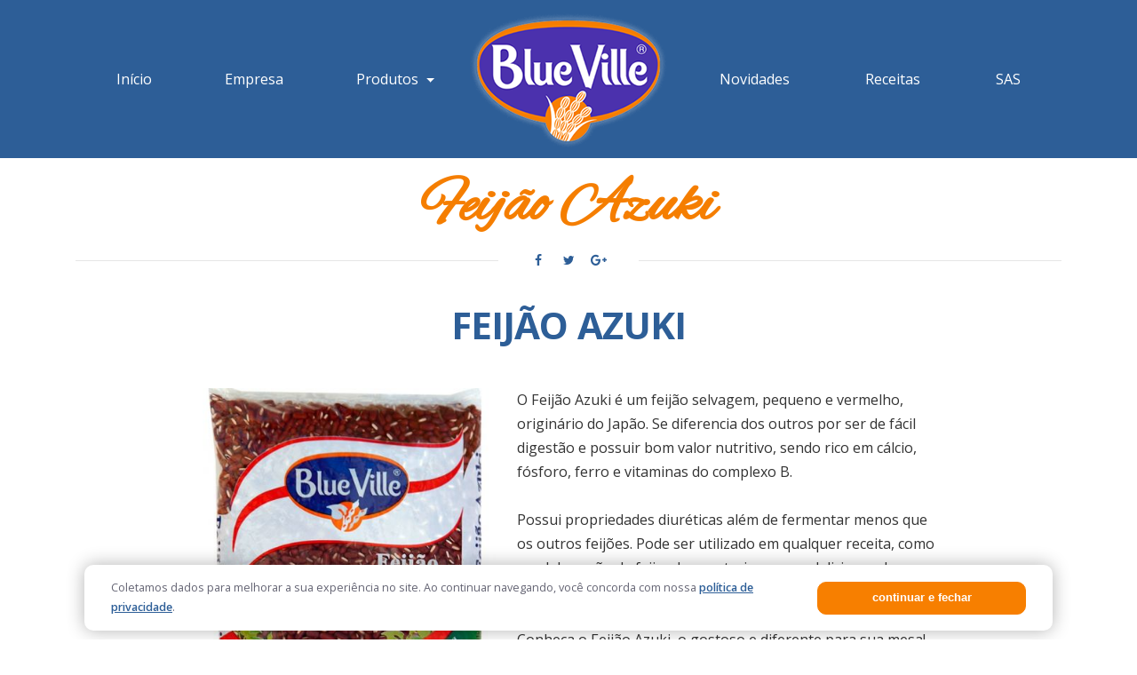

--- FILE ---
content_type: text/html; charset=UTF-8
request_url: https://blueville.com.br/produtos/25/feijao-azuki.html
body_size: 4426
content:
<!doctype html>
<html lang="pt-br">
  	<head>
        <title>Feijão Azuki | Blue Ville</title>

        <meta charset="utf-8">
        <meta name="language" content="pt-br">
        <meta name="robots" content="index,follow">
        <meta name="revisit-after" content="2 days">
        <meta name="viewport" content="width=device-width, initial-scale=1, shrink-to-fit=no">

        <meta name="title" content="Feijão Azuki | Blue Ville">
        <meta name="description" content="Sempre inovadora, a empresa tem como foco produtos diferenciados e de valor agregado possuindo a maior diversificação em arroz, onde já são mais de 30 tipos diferentes lançados no mercado.">
        <meta name="keywords" content="">
        <meta name="url" content="https://www.blueville.com.br">
        <meta name="author" content="Desenvolvido por iPoomWeb - www.ipoomweb.com.br">
        
        <meta property="og:title" content="Feijão Azuki | Blue Ville">
        <meta property="og:description" content="Sempre inovadora, a empresa tem como foco produtos diferenciados e de valor agregado possuindo a maior diversificação em arroz, onde já são mais de 30 tipos diferentes lançados no mercado.">
        <meta property="og:image" content="https://www.blueville.com.br/images/produto/25.jpg">
        <meta property="og:site_name" content="Blue Ville">     
           
		<link rel="stylesheet" href="/css/bootstrap.min.css">
	    <link rel="stylesheet" href="/css/main.css?v=1.3">
        <script src="/js/jquery.min.js?v=1"></script>

	</head>
	<body>

		<header>
	  		


<div class="container">
	<nav class="navbar navbar-toggleable-md">
		<button class="navbar-toggler navbar-toggler-right" type="button" data-toggle="collapse" data-target="#menu" aria-controls="menu" aria-expanded="false" aria-label="Toggle navigation">
			<span class="navbar-toggler-icon"></span>
		</button>
		<a class="navbar-brand" href="https://www.blueville.com.br"><img src="/images/logotipo.png?v=1.1" alt="Blue Ville"></a>
		<div class="collapse navbar-collapse" id="menu">
			<ul class="navbar-nav mr-auto">
				<li class="nav-item"><a class="nav-link" href="/">Início</a></li>
				<li class="nav-item"><a class="nav-link" href="/empresa">Empresa</a></li>
				
				
				<li class="nav-item dropdown">
					<a class="nav-link dropdown-toggle" href="" id="nav-produtos" role="button" data-toggle="dropdown" aria-haspopup="true" aria-expanded="false">
						Produtos
					</a>
					<ul class="dropdown-menu" aria-labelledby="nav-produtos">
						<li><a class="dropdown-item" href="/produtos/varejo">Varejo</a></li>
						<li><a class="dropdown-item" href="/produtos/institucional">Institucional</a></li>
					</ul>
				</li>

			</ul>
			<ul class="navbar-nav ml-auto">
				<li class="nav-item"><a class="nav-link" href="/novidades">Novidades</a></li>
				<li class="nav-item"><a class="nav-link" href="/receitas">Receitas</a></li>
				<li class="nav-item"><a class="nav-link" href="/sas">SAS</a></li>
			</ul>
		</div>
	</nav>
</div>
	  	</header>

			  	


	    <div id="main">
	        <div class="container">
<div class="titulo pb-3 pb-md-4">
    <h1>Feijão Azuki</h1>
    <div class="rede">
        <span>       
            <a href="https://www.facebook.com/sharer/sharer.php?u=http://blueville.com.br/produtos/25/feijao-azuki.html" class="facebook"><i class="fa fa-facebook"></i></a>
            <a href="https://twitter.com/intent/tweet?url=http://blueville.com.br/produtos/25/feijao-azuki.html" class="twitter"><i class="fa fa-twitter"></i></a>                        
            <a href="https://plus.google.com/share?url=http://blueville.com.br/produtos/25/feijao-azuki.html" class="google"><i class="fa fa-google-plus"></i></a>
            <a href="whatsapp://send?text=http://blueville.com.br/produtos/25/feijao-azuki.html" class="whats"><i class="fa fa-whatsapp"></i></a>    
        </span><hr />
    </div>
</div><article>

<div class="row justify-content-md-center">
	<div class="col-xl-9">

		<h3 class="headline mb-5">Feijão Azuki</h3>

		<div class="descicao-produto">
			<div class="float-left mr-sm-4 mb-4">
				<img class="w-100" src="/img-crop-produto/561/25.jpg" alt="Feijão Azuki">
                				
			</div>
			<p>O Feij&atilde;o Azuki &eacute; um feij&atilde;o selvagem, pequeno e vermelho, origin&aacute;rio do Jap&atilde;o. Se diferencia dos outros por ser de f&aacute;cil digest&atilde;o e possuir bom valor nutritivo, sendo rico em c&aacute;lcio, f&oacute;sforo, ferro e vitaminas do complexo B.<br /><br />Possui propriedades diur&eacute;ticas al&eacute;m de fermentar menos que os outros feij&otilde;es. Pode ser utilizado em qualquer receita, como na elabora&ccedil;&atilde;o de feijoada vegetariana e em deliciosos doces. Dispon&iacute;vel em embalagens de 500g.<br /><br />Conhe&ccedil;a o Feij&atilde;o Azuki, o gostoso e diferente para sua mesa!</p>		</div>
        
        

		<div class="tabela-produto my-5">
			<h4>Tabela Nutricional</h4>
			<p>Porção de 30g de feijão cru</p>
			<div class="row mt-5">
				<div class="col-4 text-left">
					<p class="rotulo">&nbsp;</p>  
					<p>Valor Calórico</p><p>Carboidratos</p><p>Proteínas</p><p>Gorduras Totais</p><p>Gorduras Saturadas</p><p>Colesterol</p><p>Fibra Alimentar</p><p>Cálcio</p><p>Ferro</p><p>Sódio</p>				</div>
				<div class="col-4 text-center">
					<p class="rotulo">Quantidade</p>
					<p>90,0Kcal</p><p>17,0g</p><p>6g</p><p>menor que 0,5g</p><p>0g</p><p>0g</p><p>2,0g</p><p>30,21mg</p><p>2,39mg</p><p>menor 0,25mg</p>				</div>
				<div class="col-4 text-right">
					<p class="rotulo">%VD(*)</p>
					<p>4</p><p>6</p><p>11</p><p>0</p><p>0</p><p>0</p><p>6</p><p>4</p><p>17</p><p>0</p>				</div>
				<div class="col-12">
					*Valores diários de referência com base em uma dieta de 2.500 Kcal.<br />
Não contém glúten.				</div>
			</div>
		</div>
      
    </div>

    <div class="col-xl-12"> 
		<h3 class="headline pt-4 mb-3 mb-md-4"><p>Produtos Relacionados</p></h3>
		<div id="carousel" class="carousel-produtos carousel mb-5 pb-3" data-ride="carousel" data-interval="false" data-pause="hover">
			<div class="carousel-inner">
				<div class="carousel-item active">
                    <div class="col-12 col-md-6">
							<div class="h-100">
								<a href="/produtos/28/feijao-branco.html"><img src="/img-produto/p/28/.jpg" alt="Feijão Branco"></a>
								<h5>Feijão Branco</h5>
								<p>Perfeito para acompanhar carnes e peixes, sendo que, pode ser utilizado também em sopas ou saladas.</p>
								<a href="/produtos/28/feijao-branco.html" class="btn btn-primary">SAIBA MAIS</a>
							</div>
						</div><div class="col-12 col-md-6">
							<div class="h-100">
								<a href="/produtos/30/feijao-carioca.html"><img src="/img-produto/p/30/.jpg" alt="Feijão Carioca"></a>
								<h5>Feijão Carioca</h5>
								<p>O Feijão Carioquinha é um dos mais tradicionais grãos consumidos no Brasil. Ele é rico em ferro e por isso, é uma fonte valiosa de energia.</p>
								<a href="/produtos/30/feijao-carioca.html" class="btn btn-primary">SAIBA MAIS</a>
							</div>
						</div></div><div class="carousel-item"><div class="col-12 col-md-6">
							<div class="h-100">
								<a href="/produtos/29/feijao-fradinho.html"><img src="/img-produto/p/29/.jpg" alt="Feijão Fradinho"></a>
								<h5>Feijão Fradinho</h5>
								<p>O aroma e sabor do feijão fradinho são acentuados e, por isso mesmo, nas suas preparações, ele é o ingrediente principal.</p>
								<a href="/produtos/29/feijao-fradinho.html" class="btn btn-primary">SAIBA MAIS</a>
							</div>
						</div><div class="col-12 col-md-6">
							<div class="h-100">
								<a href="/produtos/26/feijao-preto.html"><img src="/img-produto/p/26/.jpg" alt="Feijão Preto"></a>
								<h5>Feijão Preto</h5>
								<p>Um alimento rico em ferro e fonte valiosa de energia. Disponível em embalagens de 1Kg. </p>
								<a href="/produtos/26/feijao-preto.html" class="btn btn-primary">SAIBA MAIS</a>
							</div>
						</div></div><div class="carousel-item"><div class="col-12 col-md-6">
							<div class="h-100">
								<a href="/produtos/27/feijao-vermelho.html"><img src="/img-produto/p/27/.jpg" alt="Feijão Vermelho"></a>
								<h5>Feijão Vermelho</h5>
								<p>É um feijão de grão vermelhos, liso e arredondado, muito consumido no Paraná e em Santa Catarina. </p>
								<a href="/produtos/27/feijao-vermelho.html" class="btn btn-primary">SAIBA MAIS</a>
							</div>
						</div>					
				</div>
			</div>
			<a class="carousel-control-prev" href="#carousel" role="button" data-slide="prev" ><i class="fa fa-chevron-left"></i><span class="sr-only">Anterior</span></a>
			<a class="carousel-control-next" href="#carousel" role="button" data-slide="next"><i class="fa fa-chevron-right"></i><span class="sr-only">Próximo</span></a>
		</div>
    


	</div>
</div>




</article></div>	    </div>
        	  	
	  	<footer>
			
<div class="container">
	<div class="row py-5">

		<div class="col-lg-4">
			<div class="media mb-3">
				<img class="mr-2" src="/images/logotipo.png" alt="Blue Ville">
				<div class="media-body">
					<strong class="text-uppercase">Santalúcia Alimentos </strong><br />
					Rodovia BR-116 KM 395, S/N - Distrito Industrial<br />Camaquã, RS. <a style="color: #FFF;font-weight: 300;" href="/pagina/10/politica-de-privacidade.html">Política de Privacidade</a>
				</div>
			</div>
			
			<i class="fa fa-phone-square" aria-hidden="true"></i>(51) 3692-9000<br />
			<i class="fa fa-envelope" aria-hidden="true"></i>marketing@blueville.com.br
			<br /><a href="http://www.ipoomweb.com.br" target="_blank" title="iPoomWeb Agência Digital"><img class="mt-4 d-none d-md-inline-block" src="/images/ipoomweb.png" alt="Desenvolvido por iPoomWeb Agência Digital"></a>			

		</div>

		<div class="col-lg-4 text-center mt-5 mt-md-0">
			<small>Para comprar nossos produtos em São Paulo capital e região metropolitana, acesse o site do nosso parceiro</small><br />
			<a href="https://shopper.com.br" target="_blank"><img class="mt-2" src="/images/shopper.png" alt="Shopper"></a>
			<a href="/sas" class="btn btn-primary btn-block mb-3 px-0"><i class="fa fa-headphones"></i> Serviços de Atendimento Santalucia</a>
		</div>

		<div class="col-lg-4 mt-5 mt-md-0">
			<div class="ml-lg-5 pl-lg-4">
				<a href="/bancodeimagens" class="link-branco d-block mb-1 text-left"><i class="fa fa-image mr-1"></i>Banco de Imagens</a>
				<a href="https://blueville.penso.com.br/" target="_blank" class="link-branco d-block mb-1 text-left"><i class="fa fa-envelope-o mr-1"></i>Webmail</a>
				<a href="https://mercanet.blueville.com.br/mercanetweb" target="_blank" class="link-branco d-block mb-1 text-left"><i class="fa fa-arrows-alt mr-1"></i>Mercanet WEB</a>
							<a href="/curriculo" class="link-branco d-block mb-1 text-left"><i class="fa fa-thumbs-up mr-1"></i>Trabalhe Conosco</a>
				<a href="https://forms.gle/JW5wYix3CPp9xDTeA " target="_blank" class="link-branco d-block mb-1 text-left"><i class="fa fa-star mr-1"></i>Pedido de Patrocínio</a>
				<a href="https://forms.gle/C2vphXynRURADdME9" target="_blank" class="link-branco d-block mb-1 text-left"><i class="fa fa-bullhorn mr-1"></i>Proposta de Serviço Marketing</a>
			</div>
		</div>

	</div>
</div>




<div id="privacy" style="position:fixed;bottom:0;width:100%;z-index:99999;">
	<div class="container">
		<div class="row d-flex align-items-center" style="color: #646473;font-size:0.9em;background:#FFF;padding:15px;margin:10px;border-radius:10px;box-shadow:0 0 20px rgba(0,0,0,0.3)">
			<div class="col-md-9">
				Coletamos dados para melhorar a sua experiência no site. Ao continuar navegando, você concorda com nossa <a href="/pagina/10/politica-de-privacidade.html" style="text-decoration:underline;">política de privacidade</a>.
			</div>
			<div class="col-md-3 mt-2 mt-md-0">
				<button type="button" id="aceitar-termos-politica" class="btn btn-primary px-0 btn-block m-0" style="cursor: pointer;">continuar e fechar</button>
			</div>
		</div>
	</div>
</div>
<script>
$(document).on('click', '#aceitar-termos-politica', function(e) {
	var d = new Date();	d.setTime(d.getTime() + (168 * 60 * 60 * 1000));
	var expires = "expires="+d.toUTCString(); document.cookie = "cpp" + "=" + "1" + ";" + expires + ";path=/";
	$("#privacy").fadeOut();										
});
</script>
	  	</footer>

	    	    <a href="#" class="scrollup"><i class="fa fa-angle-up"></i></a>    

	    	            				
		<script src="/js/tether.min.js?v=1"></script>
		<script src="/js/bootstrap.min.js?v=1"></script>
		<script src="/js/blueimp-gallery.min.js?v=1"></script>
		<script src="/js/touchswipe.min.js?v=1"></script>
		<script src="/js/main.js?v=1"></script>

	    	    <script> (function(i,s,o,g,r,a,m){i['GoogleAnalyticsObject']=r;i[r]=i[r]||function(){ (i[r].q=i[r].q||[]).push(arguments)},i[r].l=1*new Date();a=s.createElement(o),  m=s.getElementsByTagName(o)[0];a.async=1;a.src=g;m.parentNode.insertBefore(a,m)  })(window,document,'script','//www.google-analytics.com/analytics.js','ga');  
	    ga('create', 'UA-111924313-8'); 
	    ga('send', 'pageview'); 
	    </script>
	    
  	</body>
</html>

--- FILE ---
content_type: text/css
request_url: https://blueville.com.br/css/main.css?v=1.3
body_size: 4587
content:
@import url('https://fonts.googleapis.com/css?family=Open+Sans:300,300i,400,400i,600,600i,700,700i');
@import url('https://fonts.googleapis.com/css?family=Alex+Brush');
@import url("font-awesome.min.css");

body { background: #FFF; font-family: 'Open Sans', sans-serif; font-size: 14px; font-weight: 400; color:#646473; line-height: 22px; }
a { color: #2D5E97; font-weight: 600; -webkit-transition: color 300ms, background-color 300ms; -moz-transition: color 300ms, background-color 300ms; -o-transition:  color 300ms, background-color 300ms; transition:  color 300ms, background-color 300ms; }
a:hover, a:focus { color: #F77F00; text-decoration: none; outline: none; }

::selection{color:#FFF;background:#BED2EB;}
::-moz-selection{color:#FFF;background:#BED2EB;}
::-webkit-selection{color:#FFF;background:#BED2EB;}

.btn-primary { background: #F77F00; border-color: #F77F00; border-radius: 0; font-size: 1em; padding: 10px 30px; font-weight: 300; color: #FFF; -webkit-transition: 300ms; -moz-transition: 300ms; -o-transition: 300ms; transition: 300ms;}
.btn-primary:hover { color: #FFFFFF; background: #2D5E97; border-color: #2D5E97; }

.scrollup { width: 40px; height: 40px; -ms-filter: progid:DXImageTransform.Microsoft.Alpha(Opacity=80); filter: alpha(opacity=80); opacity: 0.8; position: fixed; bottom: 40px; right: 15px; display: none; text-align: center; color: #fafafa; font-size: 28px; background: #9e9e9e; z-index: 9999; border-radius: 2px; }
.scrollup i { line-height: 38px }
a.scrollup:hover i, a.scrollup:focus i { text-decoration: none; color: #fafafa; outline: none; }

small { font-weight: 300; letter-spacing: 0.05em; font-size: 0.75em; }

@media (min-width: 992px) {
    .navbar-brand { position: absolute; width: 100%; top: 0; left: 0; text-align: center; margin:0 auto; z-index: 9; }
    .navbar-nav { z-index: 999; }
}

header { /*float: left; width: 100%;*/ background: #2D5E97; }

header .navbar-brand  { margin-top: 10px; }
header .navbar-toggler { z-index: 9999; font-size: 2.5em; border-radius: 0; margin-top: 7px; margin-right: 0; /* border-color: rgb(255,255,255); border: 0; background: #F77F00;  */ }
header .navbar-toggler .navbar-toggler-icon { background-image: url("data:image/svg+xml;charset=utf8,%3Csvg viewBox='0 0 32 32' xmlns='http://www.w3.org/2000/svg'%3E%3Cpath stroke='rgba(255,255,255,1)' stroke-width='3' stroke-linecap='round' stroke-miterlimit='10' d='M4 8h24M4 16h24M4 24h24'/%3E%3C/svg%3E"); }
header #menu { margin: 55px 0; padding: 0; }
header .nav-item { margin: 0; padding: 0; }
header .mr-auto .nav-item { margin-right: 52px; }
header .ml-auto .nav-item { margin-left: 55px; }
header .nav-item a.nav-link { color: #FFF; padding: 15px 30px !important; font-size: 1.15em; font-weight: 400; }
header .nav-item a.nav-link:hover,
header .nav-item a.nav-link:active,
header .nav-item a.nav-link:focus,
header .nav-item a.nav-link > li:hover > a { background: #F77F00; color: #FFF !important;  }
header .dropdown-menu { min-width: 250px; padding: 0; margin: 0; background: #F77F00; border-radius: 0; box-shadow: 0; }
header .dropdown-menu a { padding: 10px 20px; font-weight: 400; color: #FFF; font-size: 0.85em; }
header .dropdown-menu a:hover, header .menu .dropdown-menu a:active { background: rgba(255,255,255,0.1); color: #FFF; }

footer { background: #2D5E97; border-top: 17px solid #244B79; color: #FFF; }

footer .fa { width: 24px; font-size: 1.3em !important; color: #FFF; }
footer .btn { font-size: 1em; font-weight: 600; margin-top: 25px; border-radius: 10px; }
footer .media { font-size: 0.85em; font-weight: 300; line-height: 1.6em; }
footer .media strong { font-weight: 600; }
footer .media img { height: 55px; }
footer .development a { float: right; display: inline-block; margin-top: 45px; width: 197px; height: 25px; background: url('../images/ipoomweb.png') no-repeat; }
footer .development a strong { display: none; }
footer .link-branco { color: #fff; text-align: center; }

#main-slider .carousel-indicators li { max-width: 50px; height: 7px; }

h2.headline { font-size: 3.7em; font-weight: 700; color: #2D5E97; text-align: center; margin: 0; padding: 0; letter-spacing: -0.02em; }
h2.headline hr { width: 200px; border: none; height: 10px; background-color: #BB272D; margin-top: 7px; }
h2.headline p { font-size: 0.4em; line-height: 1.3em; color: #9797A5; padding: 7px 15% 0 15%; font-weight: 400; letter-spacing: 0em; text-transform: uppercase; }

h3.headline { text-transform: uppercase; font-size: 3em; font-weight: 700; color: #2D5E97; text-align: center; margin: 0; padding: 0; letter-spacing: -0.02em; }
h3.headline p { font-size: 0.7em; line-height: 1.3em; color: #9797A5; padding: 7px 15% 0 15%; font-weight: 600; letter-spacing: 0em; text-transform: uppercase; }


/*
.carousel-produtos .h-100 { background: #EEF3F7; }
.carousel-produtos h5 { color: #2D5E97; font-size: 1.5em; padding: 0; margin: 0; }
.carousel-produtos p { padding: 0; margin: 0; }
.carousel-produtos .float-right img { width: auto; height: 240px;  }
*/

.all-itens { font-size: 1.2em; text-align: center; }
.all-itens a { color: #2D5E97 !important; }

.carousel-produtos .h-100 { background: #EEF3F7; padding: 30px 30px 60px 30px; }
.carousel-produtos .col-12 { margin-bottom: 30px; }
.carousel-produtos img { float: right; padding: 15px; background: #fff; border-radius: 10px; margin: 0 0 30px 30px; }
.carousel-produtos h5 { color: #2D5E97; font-size: 1.5em; padding: 0; margin: 0; }
.carousel-produtos p { padding: 20px 0; }
.carousel-produtos .btn { position: absolute; bottom: 0; margin-bottom: 30px; }

.carousel-produtos a.carousel-control-prev { margin-left: -20px; }
.carousel-produtos a.carousel-control-next { margin-right: -20px; }
.carousel-produtos a.carousel-control-prev, .carousel-produtos a.carousel-control-next { width: 30px; }
.carousel-produtos a.carousel-control-prev i, .carousel-produtos a.carousel-control-next i { color: #666; font-size: 3em; }

#qualidade { background: #F7F6F3; }
#qualidade h5 { font-size: 1.6em; color: #2D5E97; }

#receitas { background: #F6F9FB; color: #9797A5; }
#receitas.internal { background: #fff;  }
#receitas a { color: #F57E00; }
#receitas h5 { padding: 25px 0; margin: 0; text-align: center; color: #2D5E97; }
#receitas p { padding: 0; margin: 0; }
#receitas a img { -webkit-transition: .3s ease-in-out; transition: .3s ease-in-out; }
#receitas a:hover img { -webkit-filter: grayscale(100%); filter: grayscale(100%); }

#blog .list { float: left; width: 100%; }
#blog .list a { color: #9797A5; font-weight: 400; }
#blog .list h5 { font-size: 1.35em; color: #2D5E97; padding: 0; margin: 0 0 10px 0; }
#blog .list p { padding: 0; margin: 0; }
#blog .list img { float: left; margin-right: 15px; }
#blog .list .badge { float: left; width: 80px; height: 100px; margin-right: 15px; font-size: 1.6em; padding: 0; line-height: 0.2em; background: #EEF3F7; color: #2C3C55; border-radius: 0; }
#blog .list .badge h5 { font-size: 2em; color: #2C3C55; font-weight: 700; padding-top: 10px; }



#news { padding: 120px 0; font-size: 1.45em; font-weight: 400; line-height: 1.4em; color: #FFF; background: url('../images/bg_news.jpg'); background-repeat: no-repeat; background-size: cover; }
#news h3 { font-size: 2.6em; font-family: 'Alex Brush', cursive; margin: 0; padding: 0; }
#news p { margin: 0; padding: 0; }
#news .form-control { height: 60px; border: 1px solid #FFF; background: transparent; color: #FFF; border-radius: 0; font-size: 1em; }
#news .form-control::placeholder { color: #FFF; }
#news .btn { height: 60px; font-size: 1em; padding-left: 30px; padding-right: 30px; border-radius: 0; border: 0; }

/*
#lista-receitas {   }
#lista-receitas .card { background: #EEF3F7; border-color: #FFF }
#lista-receitas .card h5 { padding: 25px 0; margin: 0; text-align: center; }
#lista-receitas .card img { -webkit-transition: .3s ease-in-out; transition: .3s ease-in-out; }
#lista-receitas .card:hover img { -webkit-filter: grayscale(100%); filter: grayscale(100%); }
*/

.form-receita { text-align: center; background: #EEF3F7; padding: 20px; }
.form-receita h4 { color: #2D5E97; font-size: 1.8em; }

#exibe-receita {  }
#exibe-receita h5 { font-size: 2em; color: #2D5E97; font-family: 'Alex Brush', cursive; padding: 0; margin: 0; }
#exibe-receita h4 { text-align: center; font-weight: 600; font-size: 1.2em; color: #F57E00; padding: 0; margin: 0 0 15px 0; }
#exibe-receita h3 { text-transform: uppercase; font-size: 2.6em; font-weight: 700; color: #2D5E97; text-align: center; margin: 0; padding: 0; letter-spacing: -0.02em; }
#exibe-receita .col-md .h-100 { background: #E2EBF1  }

.lista-produto .h-100 { background: #E2EBF1  }
.lista-produto .h-100 img { width: 100%; }

.descicao-produto { font-size: 1.15em; font-weight: 400; line-height: 1.7em; color: #333; }
.descicao-produto p { margin-bottom: 25px; }
.descicao-produto .float-left { width: 40%; }

.tabela-produto { float: left; width: 100%; text-align: center; font-size: 1.4em; font-weight: 300; }
.tabela-produto h4 { font-size: 1.7em; line-height: 1.3em; color: #9797A5; padding: 7px 15% 0 15%; font-weight: 400; letter-spacing: 0em; text-transform: uppercase; }
.tabela-produto .col-4 p { line-height: 0.9em; min-height: 40px; padding: 5px 0 0 0; margin: 0 0 15px 0; border-bottom: 3px dotted #D7E3EC }
.tabela-produto .col-12 p { font-size: 0.65em; padding: 0; margin: 0; }

/* paginas  */
#main .titulo {  }
#main .titulo a { color: #2D5E97; }
#main .titulo h1 { font-family: 'Alex Brush', cursive; text-align: center; font-size: 5em; line-height: 1em; font-weight: 600; color: #F57E00; padding: 0; margin: 20px 0 0 0; }

#main .rede { text-align: center; margin: 10px 0 25px 0;  }
#main .rede span { background: #FFF; padding: 0 30px; }
#main .rede i { width: 30px; height: 30px; line-height: 30px; }
#main .rede a:hover { color: #FFF; }
#main .rede a:hover > .fa-facebook { background: #1f4d7e; }
#main .rede a:hover > .fa-twitter { background: #0098bd; }
#main .rede a:hover > .fa-google-plus { background: #cc3631; }
#main .rede a:hover > .fa-whatsapp { background: #3a9e1d; }
#main .rede .fa-whatsapp { display: none; }
#main .rede hr { padding: 0; margin: -15px 0 0 0;  }
#main article { margin-bottom: 40px; }

.texto-mais { font-size: 1.3em; line-height: 1.3em; }
.veja-mais {  }
.veja-mais a { font-size: 1.3em; line-height: 1.3em; font-weight: 400;  }
.veja-mais i { width: 37px; height: 37px; line-height: 37px; text-align: center; background: #414D72; color: #FFF; border-radius: 100%; margin-right: 5px; }

#noticias { padding: 0 0 80px 0;  }
#noticias .box { float: left; width: 100%; margin-bottom: 30px; }
#noticias .box .img-responsive { float: left; width: 100%; }
#noticias .box h6 {  float: left; width: 100%; font-size: 0.85em; font-weight: 400; color: #AAAAAA; border-bottom: 1px solid #CCCCCC; padding: 10px 0; margin: 0; letter-spacing: 0; }
#noticias .box h3 {  float: left; width: 100%; font-size: 1.25em; font-weight: 700; padding: 0; margin: 15px 0 10px 0; letter-spacing: 0; }
#noticias .box h3 a { color: #393F46; }
#noticias .box p { float: left; width: 100%; }
#noticias .text-center { margin: 40px 0 0 0; }
#noticias .text-center .btn { padding-left: 80px; padding-right: 100px; }
#noticias.internal .row { margin-bottom: 30px; }

#banco-imagem { text-align: center; }
#banco-imagem .h-100 { background: #EEF3F7; padding: 15px;}
#banco-imagem .h-100 img { background: #FFF; padding: 10px; border-radius: 10px; margin-bottom: 15px; }

/* noticias/paginas */
article.post { margin-bottom: 70px; }
article.post h1 { font-size: 3em; font-weight: 600; font-style: italic; margin: 0 0 10px 0; padding: 0; letter-spacing: -0.03em;  }
article.post h1 a { color: #2D5E97; }
article.post .chamada { font-size: 1.3em; line-height: 1.2em; }
article.post .barra { padding: 15px 0; border-bottom: 1px solid #ddd; border-top: 1px solid #ddd; font-size: 0; margin: 20px 0 30px 0; font-size: 0.9em; line-height: 1em; vertical-align: top; }
article.post .barra span { display: inline-block; margin: 0 25px 0 0; vertical-align: top; }
article.post .barra span i { padding-right: 5px; }

article .carousel-post { padding-bottom: 20px; }
article .carousel-post .fa { font-size: 3em; }
article .carousel-post .carousel-caption { left: 0; right: 0; bottom: 0; margin: 0; padding: 10px; font-weight: 400; font-size: 0.9em; line-height: 1.3em; background: rgba(0,0,0,0.5); /*text-shadow: 1px 1px 1px #000;*/ }
article .post-text { font-size: 1.15em; font-weight: 400; line-height: 1.7em; color: #333; }
article .post-text p { margin-bottom: 25px; }
article .post-text img { max-width: 100%; height: auto; }
article .post-text h1 { font-size: 4em; line-height: 1em; font-family: 'Alex Brush', cursive; color: #2D5E97; }
article h4.comment-face { margin-top: 80px; color: #000; font-weight: 700; }

/* noticias */
.sidebar p { text-align: left !important; margin: 0 0 2px; }
.sidebar .widget, .widget { margin-bottom: 35px }
.widget ul { list-style: none; padding: 0; }
.widget h3 { font-weight: 600; font-size: 1.5em; color: #BB272D }
.widget .btn, .widget input { height: 50px; }
.categoria ul li { padding: 6px 0; border-bottom: 1px solid #F8F8F8; }
.categoria ul li:before { content: "\f105"; font-family: FontAwesome; font-size: 16px; font-style: normal; font-weight: 400; padding-right: 10px; }
.tabs ul.posts li { margin-bottom: 15px; padding-bottom: 10px; overflow: hidden; border-bottom: 1px solid #f8f8f8; }
.tabs ul.posts li img { height: 68px; width: 68px; -webkit-transition: all .4s ease-in 0; -moz-transition: all .4s ease-in 0; -o-transition: all .4s ease-in 0; -ms-transition: all .4s ease-in 0; transition: all .4s ease-in 0; float: left; }
#horizontal-tabs { margin-bottom: 30px }
#horizontal-tabs ul.tabs { border-left: 1px solid #ddd; overflow: hidden; border-radius: 2px; list-style: none; margin: 0; padding: 0; }
#horizontal-tabs ul.tabs li { background: #fafafa; border-right: 1px solid #ddd; border-top: 2px solid #283043; cursor: pointer; float: left; font-size: 15px; padding: 12px; }
#horizontal-tabs ul.tabs li.current { border-bottom: 1px solid #fff; background: none; cursor: default; }
#horizontal-tabs .contents { border: 1px solid #ddd; margin-top: -1px; border-radius: 2px; }
#horizontal-tabs .tabscontent.no-padding { padding-left: 0; padding-right: 0; }
#horizontal-tabs .tabscontent { display: none; overflow: hidden; padding: 20px 20px 0; }
#horizontal-tabs .tabscontent .img-thumbnail { margin: 0 13px 5px 0 }

/* contato */
#contato { margin-top: 30px; }
#contato .form-control { font-size: 1em; background: #f5f5f5; border-radius: 0; border-color: #f5f5f5;  /* height: 55px;*/  }
#contato .form-control::placeholder { color: #888 }
#contato .form-control:focus { border-color: #2D5E97; }

#contato .btn-primary { padding: 10px 50px; font-size: 1.5em; }
ul.contatar { float: left; width: 100%; margin: 0 0 30px 0; padding: 0; list-style: none; }
ul.contatar li { float: left; margin-right: 30px; margin-bottom: 5px; font-size: 1.3em; font-style: italic; font-weight: 300; }
ul.contatar li i { color: #FFF; background: #CCCCCC; width: 50px; height: 50px; line-height: 48px; border: 1px solid #DDD; border-radius: 100%; text-align: center; margin-right: 3px; }
#mapa-contato { margin: 60px 0; }

/* PAGINAcaO */
#box-paginacao  {float:left; width:100%; border-top:1px dotted #cccccc; text-align:center; margin:10px 0 5px 0; padding:0; background:#fff; font-size: 0.7em;}
#box-paginacao ul {margin:5px 0;padding:0;border:0;outline:0;font-size:100%;font-family:inherit; }
#box-paginacao ul li {display:inline; font-size:1.7em;font-weight:bold;}
#box-paginacao ul li.link-anterior {float:left;font-weight:normal;}
#box-paginacao ul li.link-proxima {float:right;font-weight:normal;}
#box-paginacao ul li a  {color:#000;padding:0 0.30em; text-decoration: none;}
#box-paginacao ul li a:hover {background-color:#000;color:#FFF;text-decoration:none}
#box-paginacao ul li.link-anterior a,
#box-paginacao ul li.link-proxima a {padding:0;}
#box-paginacao ul li.link-anterior a:hover,
#box-paginacao ul li.link-proxima a:hover {background:none;color:#000;text-decoration:underline;}
#box-paginacao ul li .on {background-color:#DDD;color:#FFF;display:inline !important;padding:0 0.30em;}
#box-paginacao ul li .off {color:#CCC;display:inline !important;}


.form-representante { text-align: center; background: #EEF3F7; padding: 20px; }
.form-representante h4 { color: #2D5E97; font-size: 1.8em; }

#exibe-representante .box { border: 1px dashed #ccc; padding: 20px; margin-bottom: 30px; }



/*************** RESPONSIVE ****************/

/* (full hd, 1920)*/
@media (min-width: 1380px) {
    /*body { background: #EE9900!important; }*/
    .container { max-width: 1320px; width: 1320px; }
    /*.dropdown:hover .dropdown-menu { display: block; -webkit-animation: fadeInUp 200ms; animation: fadeInUp 200ms; }*/
}

/* XL (hd, 1400px)*/
@media (max-width: 1379.99px) { 
    /*body { background: #EE0055!important; }*/
    header .mr-auto .nav-item { margin-right: 22px; }
    header .ml-auto .nav-item { margin-left: 25px; }
}

/* LG (desktops, 1200px)*/
@media (max-width: 1199.99px) { 
    /*body { background: #CC00DD!important; }*/
    header .mr-auto .nav-item { margin-right: 0; }
    header .ml-auto .nav-item { margin-left: 0; }
    header .nav-item a.nav-link { padding: 15px 25px !important; }
    #main .rede .fa-whatsapp { display: inline-block; }
}

/* MD (tablets, 992px)*/
@media (max-width: 991.99px) { 
    /*body { background: #002254!important; }*/
    header .navbar-brand  { margin: 0; padding: 0; }
    header .navbar-brand img { height: 80px; }
    header #menu { margin: 25px 0; }
    h2.headline { font-size: 3em; }
    h2.headline p {padding: 7px 5% 0 5%; }
    .carousel-produtos { text-align: center; }
    .carousel-produtos img { float: none; margin: 0 0 30px 0; }
    .carousel-produtos a.btn { width: calc(100% - 90px); display: block; }
    footer .development { text-align: center !important; }
    footer .development a { float: none; }
}

/* SM (landscape phones, 768px)*/
@media (max-width: 767.99px) { 
    /*body { background: #ffcc00!important; }*/
    .img-fluid { width: 100% !important; }
    h2.headline { font-size: 2.1em; }
    h2.headline p { font-size: 0.5em; padding: 10px 0 0 0; }
    h3.headline { font-size: 2.1em; }
    #main .titulo h1 { font-size: 3.2em; }
    article.post h1 { font-size: 2.1em; }
    article .post-text h1 { font-size: 2.8em; }
    .veja-mais a { font-size: 1.2em; }
    .carousel-produtos a.carousel-control-prev { margin-left: -15px; }
    .carousel-produtos a.carousel-control-next { margin-right: -15px; }
    .descicao-produto .float-left { width: 50%; }
    .tabela-produto { font-size: 1.1em; }
    .tabela-produto .col-12 p { font-size: 0.8em; }
    #lista-receitas .card h5 { font-size: 1.1em; }
    #qualidade .text-left, #qualidade .text-right { text-align: center !important; }

    #news { padding: 80px 0; font-size: 1.2em; line-height: 1.3em; }
    #news h3 { font-size: 2.3em; line-height: 1.3em; }

    .all-itens { font-size: 1em; }

}

/* XS (portrait phones, 576px)*/
@media (max-width: 575.99px) { 
    /*body { background: #cc0000!important; }*/
    .descicao-produto .float-left { width: 100%; }
}


--- FILE ---
content_type: application/javascript
request_url: https://blueville.com.br/js/main.js?v=1
body_size: 647
content:
// SCROLL TO UP
$(window).scroll(function () {
    if ($(this).scrollTop() > 100) {
        $('.scrollup').fadeIn();
    } else {
        $('.scrollup').fadeOut();
    }
});
$('.scrollup').click(function () {
    $("html, body").animate({
        scrollTop: 0
    }, 600);
    return false;
});

// CAROUSEL TOUCH
$(document).ready(function() {  
    //Enable swiping...
    $(".carousel-inner").swipe( {
        //Generic swipe handler for all directions
        swipeLeft:function(event, direction, distance, duration, fingerCount) {
            $(this).parent().carousel('next'); 
        },
        swipeRight: function() {
            $(this).parent().carousel('prev'); 
        },
        //Default is 75px, set to 0 for demo so any distance triggers swipe
        threshold:0
    });
});


//FUNCTION TO GET AND AUTO PLAY YOUTUBE VIDEO FROM DATATAG
autoPlayYouTubeModal();
function autoPlayYouTubeModal() {
    var trigger = $("body").find('[data-toggle="modal"]');
    trigger.click(function () {
        var theModal = $(this).data("target"),
            videoSRC = $(this).attr("data-video"),
            videoSRCauto = videoSRC /*+ "?autoplay=1"*/;
        $(theModal + ' iframe').attr('src', videoSRCauto);
        $(theModal + ' button.close').click(function () {
            $(theModal + ' iframe').attr('src', videoSRC);
        });
    });
}

--- FILE ---
content_type: text/plain
request_url: https://www.google-analytics.com/j/collect?v=1&_v=j102&a=255905456&t=pageview&_s=1&dl=https%3A%2F%2Fblueville.com.br%2Fprodutos%2F25%2Ffeijao-azuki.html&ul=en-us%40posix&dt=Feij%C3%A3o%20Azuki%20%7C%20Blue%20Ville&sr=1280x720&vp=1280x720&_u=IEBAAAABAAAAAC~&jid=1904521480&gjid=753660324&cid=622011497.1765628209&tid=UA-111924313-8&_gid=1919001272.1765628209&_r=1&_slc=1&z=890510398
body_size: -450
content:
2,cG-87NBSMVL42